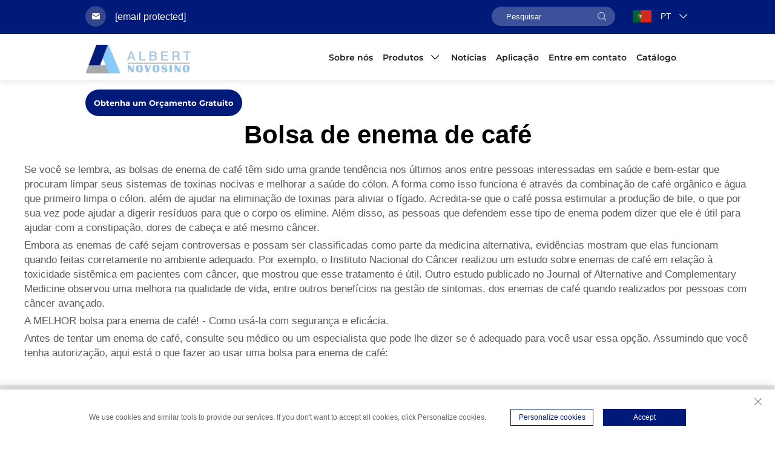

--- FILE ---
content_type: text/html; charset=utf-8
request_url: https://www.albertnovosino.com/pt/application/coffee-enema-bag
body_size: 18969
content:
<!DOCTYPE html PUBLIC "-//W3C//DTD XHTML 1.0 Transitional//EN" "http://www.w3.org/TR/xhtml1/DTD/xhtml1-transitional.dtd">
<html xmlns="http://www.w3.org/1999/xhtml" lang="pt">
  <head>
<meta http-equiv="Content-Type" content="text/html;charset=UTF-8">
<meta name="referrer" content="no-referrer-when-downgrade">
    <meta content="text/html; charset=utf-8" http-equiv="Content-Type">
    <meta name="viewport" content="width=device-width, initial-scale=1.0, maximum-scale=1.0, user-scalable=no">
    <meta http-equiv="X-UA-Compatible" content="IE=edge,chrome=1">
    <meta http-equiv="X-UA-Compatible" content="IE=10">
    <title>Bolsa de enema de café Manufacturer &amp; Supplier in China - Ningbo Albert Novosino Co., Ltd.</title>
    <meta name="keywords" content="Best Bolsa de enema de café, Bolsa de enema de café Factory, Bolsa de enema de café For sale">
    <meta name="description" content="Se você se lembra, as bolsas de enema de café estiveram muito em alta nos últimos anos entre pessoas interessadas em saúde e bem-estar, buscando limpar seus sistemas de toxinas nocivas e melhorar a saúde do cólon. A forma como isso vai diretamente para a combinação de órgãos...">
    <meta property="og:Ningbo Albert Novosino Co., Ltd." content="">
    <link rel="stylesheet" type="text/css" href="https://shopcdnpro.grainajz.com/template/261_loufu_0112/css/public.css">
    <link rel="stylesheet" type="text/css" href="https://shopcdnpro.grainajz.com/template/261_loufu_0112/css/showlist3.css">
    <script type="text/javascript" src="https://shopcdnpro.grainajz.com/template/261_loufu_0112/js/jquery.js"></script>
    <style>
      .inkey {   font-weight: bold; }
    </style>
  
      <script async src="https://www.googletagmanager.com/gtag/js?id=G-310N8M4HRY"></script>
<script>
  window.dataLayer = window.dataLayer || [];
  function gtag(){dataLayer.push(arguments);}
  gtag('js', new Date());

  gtag('config', 'G-310N8M4HRY');
</script>
  <!-- Google tag (gtag.js) -->
<script async src="https://www.googletagmanager.com/gtag/js?id=AW-16447178516"></script>
<script>
  window.dataLayer = window.dataLayer || [];
  function gtag(){dataLayer.push(arguments);}
  gtag('js', new Date());

  gtag('config', 'AW-16447178516');
</script>

<script>
    window.dataLayer = window.dataLayer || [];
    function gtag() { dataLayer.push(arguments); }

    // 1. 每个页面先默认 不同意追踪 及 不接受 cookie
    gtag('consent', 'default', {
        analytics_storage: 'denied',
        ad_storage: 'denied',
        ad_user_data: 'denied',
        ad_personalization: 'denied',
        wait_for_update: 500, // wait for an update signal to overwrite, if any. (for waiting CMP)
        region: [
            'AT', 'BE', 'BG', 'CY', 'CZ', 'DE', 'DK', 'EE', 'ES', 'FI', 'FR', 'GR', 'HR', 'HU', 'IE', 'IS', 'IT', 'LI', 'LT', 'LU', 'LV', 'MT', 'NL', 'NO', 'PL', 'PT', 'RO', 'SE', 'SI', 'SK'
        ] // apply default to specific regions only
    });

    // 1.a 其它可选的设置
    gtag('set', 'url_passthrough', true); // improve tracking via querystring info when consent is denied
    gtag('set', 'ads_data_redaction', true); // further remove ads click info when ad_storage is denied
</script>

<script>
    // 2. 根据用户之前是否同意的选项 在每个页面自动触发 代码同意追踪 及 cookie
    if (localStorage['gtag.consent.option'] !== undefined) {
        const option = JSON.parse(localStorage['gtag.consent.option']);
        gtag('consent', 'update', option);
    }
</script>


<script>
    // 按钮的代码 给用户 同意 cookie
    document.addEventListener('click', function (e) {
        const btnAcceptCookie = e.target.closest('.cookie-policy__accept-button'); //同意按钮
        if (btnAcceptCookie === null) return;

        const option = {
            'analytics_storage': 'granted',
            'ad_storage': 'granted',
            'ad_user_data': 'granted',
            'ad_personalization': 'granted'
        };
        gtag('consent', 'update', option);

        // 3. 保存并记录用户是否同意的选项 以便下一页面自动选择是否同意 cookie
        localStorage['gtag.consent.option'] = JSON.stringify(option);
    });
</script>

<link rel="canonical" href="https://www.albertnovosino.com/application/coffee-enema-bag">
<link rel="alternate" hreflang="x-default" href="https://www.albertnovosino.com/application/coffee-enema-bag">
<link rel="alternate" hreflang="en" href="https://www.albertnovosino.com/application/coffee-enema-bag">
<link rel="alternate" hreflang="ar" href="https://www.albertnovosino.com/ar/application/coffee-enema-bag">
<link rel="alternate" hreflang="bg" href="https://www.albertnovosino.com/bg/application/coffee-enema-bag">
<link rel="alternate" hreflang="da" href="https://www.albertnovosino.com/da/application/coffee-enema-bag">
<link rel="alternate" hreflang="nl" href="https://www.albertnovosino.com/nl/application/coffee-enema-bag">
<link rel="alternate" hreflang="fi" href="https://www.albertnovosino.com/fi/application/coffee-enema-bag">
<link rel="alternate" hreflang="fr" href="https://www.albertnovosino.com/fr/application/coffee-enema-bag">
<link rel="alternate" hreflang="de" href="https://www.albertnovosino.com/de/application/coffee-enema-bag">
<link rel="alternate" hreflang="el" href="https://www.albertnovosino.com/el/application/coffee-enema-bag">
<link rel="alternate" hreflang="hi" href="https://www.albertnovosino.com/hi/application/coffee-enema-bag">
<link rel="alternate" hreflang="it" href="https://www.albertnovosino.com/it/application/coffee-enema-bag">
<link rel="alternate" hreflang="ja" href="https://www.albertnovosino.com/ja/application/coffee-enema-bag">
<link rel="alternate" hreflang="ko" href="https://www.albertnovosino.com/ko/application/coffee-enema-bag">
<link rel="alternate" hreflang="no" href="https://www.albertnovosino.com/no/application/coffee-enema-bag">
<link rel="alternate" hreflang="pl" href="https://www.albertnovosino.com/pl/application/coffee-enema-bag">
<link rel="alternate" hreflang="pt" href="https://www.albertnovosino.com/pt/application/coffee-enema-bag">
<link rel="alternate" hreflang="ro" href="https://www.albertnovosino.com/ro/application/coffee-enema-bag">
<link rel="alternate" hreflang="ru" href="https://www.albertnovosino.com/ru/application/coffee-enema-bag">
<link rel="alternate" hreflang="es" href="https://www.albertnovosino.com/es/application/coffee-enema-bag">
<link rel="alternate" hreflang="sv" href="https://www.albertnovosino.com/sv/application/coffee-enema-bag">
<link rel="alternate" hreflang="ca" href="https://www.albertnovosino.com/ca/application/coffee-enema-bag">
<link rel="alternate" hreflang="tl" href="https://www.albertnovosino.com/tl/application/coffee-enema-bag">
<link rel="alternate" hreflang="he" href="https://www.albertnovosino.com/iw/application/coffee-enema-bag">
<link rel="alternate" hreflang="id" href="https://www.albertnovosino.com/id/application/coffee-enema-bag">
<link rel="alternate" hreflang="sl" href="https://www.albertnovosino.com/sl/application/coffee-enema-bag">
<link rel="alternate" hreflang="vi" href="https://www.albertnovosino.com/vi/application/coffee-enema-bag">
<link rel="alternate" hreflang="sq" href="https://www.albertnovosino.com/sq/application/coffee-enema-bag">
<link rel="alternate" hreflang="et" href="https://www.albertnovosino.com/et/application/coffee-enema-bag">
<link rel="alternate" hreflang="gl" href="https://www.albertnovosino.com/gl/application/coffee-enema-bag">
<link rel="alternate" hreflang="hu" href="https://www.albertnovosino.com/hu/application/coffee-enema-bag">
<link rel="alternate" hreflang="th" href="https://www.albertnovosino.com/th/application/coffee-enema-bag">
<link rel="alternate" hreflang="tr" href="https://www.albertnovosino.com/tr/application/coffee-enema-bag">
<link rel="alternate" hreflang="ga" href="https://www.albertnovosino.com/ga/application/coffee-enema-bag">
<link rel="alternate" hreflang="be" href="https://www.albertnovosino.com/be/application/coffee-enema-bag">
<link rel="alternate" hreflang="bn" href="https://www.albertnovosino.com/bn/application/coffee-enema-bag">
<link rel="alternate" hreflang="so" href="https://www.albertnovosino.com/so/application/coffee-enema-bag">
<link rel="alternate" hreflang="haw" href="https://www.albertnovosino.com/haw/application/coffee-enema-bag">
      <style>
        .h1 {
          font-size: 36px;
          font-weight: 700;
          color: var(--title-text-color, #000);
          font-family: var(--title-font-family);
        }
        @media only screen and (max-width: 767px) {
          .h1 {
            font-size: 22px;
          }
        }
      </style>
    
    
    
    
    
    <script>
      var gtmTimeCount = new Date().getTime();
      function getTimeZone() {
        var ot = -new Date().getTimezoneOffset() / 60;
        var tz;
        if (ot >= 0) {
          tz = 'UTC+' + ot;
        } else {
          tz = 'UTC' + ot;
        }
        return tz;
      }
      function trackError(params) {
        params.userAgent = (typeof navigator !== 'undefined' && navigator.userAgent) || 'unknown';
        params.platform = (typeof navigator !== 'undefined' && navigator.platform) || 'unknown';
        params.window = (typeof window !== 'undefined' && window.innerWidth + 'x' + window.innerHeight) || 'unknown';
        params.timeZone = getTimeZone();
        params.costTime = new Date().getTime() - gtmTimeCount;
        fetch(
          'https://shops-event.datasanalytics.com/' +
            window.location.host +
            window.location.pathname +
            window.location.search,
          {
            method: 'POST',
            mode: 'cors',
            headers: {
              'Content-Type': 'application/json',
            },
            body: JSON.stringify(params),
          },
        ).catch((error) => {
          console.log('errorTrack', error);
        });
      }
      try {
        // 存储数据到 localStorage，并设置有效期
        function setLocalStorageWithExpiry(key, value, ttlDays = 7) {
          const expiryDate = new Date().getTime() + ttlDays * 24 * 60 * 60 * 1000; // ttlDays 转为毫秒
          const data = {
            value: value,
            expiry: expiryDate,
          };
          localStorage.setItem(key, JSON.stringify(data));
        }
        // 从 localStorage 获取数据，如果已过期则删除该项
        function getLocalStorageWithExpiry(key) {
          try {
            const item = localStorage.getItem(key);
            if (!item) return null; // 如果没有数据，返回 null
            const parsedItem = JSON.parse(item);
            const currentTime = new Date().getTime();
            // 如果缓存数据过期，则删除并返回 null
            if (currentTime > parsedItem.expiry) {
              localStorage.removeItem(key);
              return null;
            }
            return parsedItem.value;
          } catch (error) {
            console.log(error);
            return null;
          }
        }
        var _paq = (window._paq = window._paq || []);
        var xm_gclid =
          window.location.search &&
          (new URLSearchParams(window.location.search).get('gadid') ||
            new URLSearchParams(window.location.search).get('gclid'));
        if (xm_gclid) {
          setLocalStorageWithExpiry('XM_TRACE_AD', xm_gclid);
          var domain = window.location.hostname;
          var searchParams = new URLSearchParams();
          searchParams.set('gclid', xm_gclid);
          searchParams.set('domain', domain);
          var url = 'https://cms.xiaoman.cn/shop-api/External/Gclid?' + searchParams.toString();
          fetch(url, { method: 'GET' });
        }
        /* tracker methods like "setCustomDimension" should be called before "trackPageView" */
        var parseCookie = (value) =>
          value
            .split(';')
            .map((v) => v.split('='))
            .reduce((acc, v) => {
              acc[decodeURIComponent(v[0].trim())] = decodeURIComponent(
                (v[1] || '').trim(),
              );
              return acc;
            }, {});
        var gclid =
          xm_gclid ||
          parseCookie(document.cookie).gclid ||
          getLocalStorageWithExpiry('XM_TRACE_AD');
        if (gclid) {
          _paq.push([
            'setCustomDimension',
            (customDimensionId = 4),
            (customDimensionValue = gclid),
          ]);
        }
        _paq.push(['setDocumentTitle', document.domain + '/' + document.title]);
        _paq.push(['setCookieDomain', '*.albertnovosino.com']);
        _paq.push(['trackPageView']);
        _paq.push(['enableLinkTracking']);
      
        var u = 'https://matomo.datasanalytics.com/';
        _paq.push(['setTrackerUrl', u + 'matomo.php']);
        _paq.push(['setSiteId', '134']);
      
        (function (w, d, s, l, i) {
          w[l] = w[l] || [];
          w[l].push({ 'gtm.start': new Date().getTime(), event: 'gtm.js' });
          var f = d.getElementsByTagName(s)[0],
            j = d.createElement(s),
            dl = l != 'dataLayer' ? '&l=' + l : '';
          j.async = true;
          j.src = 'https://www.googletagmanager.com/gtm.js?id=' + i + dl;
      
          j.onload = () => {
            console.log('mtm-sdk-load-track-success');
          };
          j.onerror = (e) => {
            trackError({
              type: 'MTM_SDK_LOAD_TRACK',
              src: 'https://www.googletagmanager.com/gtm.js?id=' + i + dl,
              code: -1004,
              errorSrc: (e && e.target && e.target.src) || '',
            });
            console.error('mtm-sdk-load-track-error');
          };
      
          f.parentNode.insertBefore(j, f);
      
          window.addEventListener('DOMContentLoaded', function () {
            function checkMtmScript() {
              try {
                var scripts = document.getElementsByTagName('script');
                var found = false;
                for (var i = 0; i < scripts.length; i++) {
                  var src = scripts[i].src || '';
                  if (
                    src.indexOf('/tpl-common/common/js/matomo.js') !== -1 ||
                    src.indexOf('dataLayerShops') !== -1
                  ) {
                    found = true;
                    break;
                  }
                }
                if (!found) {
                  trackError({
                    type: 'MTM_SDK_LOAD_TRACK',
                    src: '',
                    code: -1007,
                  });
                }
              } catch (error) {
                console.log(error);
              }
            }
            checkMtmScript();
          });
        })(window, document, 'script', 'dataLayerShops', 'GTM-W6P22J4W');
      } catch (error) {
        console.error('mtm-sdk-load-track-error', error);
        trackError({
          type: 'MTM_SDK_LOAD_TRACK',
          code: -1008,
          error: error,
        });
      }
      
    (function () {
      window.addEventListener('load', function () {
        function gtmTrack() {
          var click_flag = false;
          var scroll_flag = false;
          document.addEventListener('click', function (event) {
            if (click_flag) return;
            var element = event.target;
            var elementType = element.tagName.toLowerCase();
            _paq.push(['trackEvent', 'click', 'Page Click', elementType]);
            click_flag = true;
          });
          window.addEventListener('scroll', function () {
            if (scroll_flag) return;
            var scrollPosition =
              window.scrollY || document.documentElement.scrollTop;
            var documentHeight = document.documentElement.scrollHeight;
            var windowHeight = window.innerHeight;
            var scrollPercentage =
              (scrollPosition / (documentHeight - windowHeight)) * 100;
            _paq.push([
              'trackEvent',
              'Scroll',
              'Page Scroll',
              'Scroll Percentage',
              scrollPercentage,
            ]);
            scroll_flag = true;
          });
          function trimText(str) {
            return str.replace(/\s+/g, '');
          }
          function trackContactInit() {
            var emailReg = /([a-zA-Z0-9]+)@.+\..+/i;
            var phoneReg = /(phone|tel|mobile)/i;
            var numUseReg = /\d{5}/;
            var mediaList = [
              'facebook',
              'twitter',
              'linkedin',
              'youtube',
              'pinterest',
              'tiktok',
              'flickr',
              'snapchat',
              'tumblr',
              'instagram',
              'skype',
              'whatsapp',
            ];
            var getMediaName = function (str) {
              if (!str) return '';
              var useStr = str.toLowerCase();
              for (var i = 0; i < mediaList.length; i++) {
                if (useStr.includes(mediaList[i])) {
                  return mediaList[i];
                }
              }
              return '';
            };
            /** 避免性能问题 加下正则校验的文本长度限制 */
            var limitRegLength = function (str) {
              if (str.length > 40) return false;
              return true;
            };
            /** 收集触发的数字DOM结构，前提是符合手机号的可能性：满足手机号长度区间，并且含有长串数字，并且未被识别为手机号 */
            var trackNumberData = function (node) {
              var nodeInnerText = node.innerText || '';
              if (!limitRegLength(nodeInnerText)) return;
    
              var nodeText = trimText(nodeInnerText || '');
              if (nodeText.length < 5 || nodeText.length > 20) return;
    
              var nodeDom = trimText(node.innerHTML || '');
    
              if (!phoneReg.test(nodeDom) && numUseReg.test(nodeText)) {
                var domStr =
                  trimText(node.parentNode.innerHTML || '') + window.location.href;
                _paq.push(['trackEvent', 'trackPhone', 'number', domStr]);
              }
            };
            /** 追踪用户手机号码点击&复制：gtm代码转译不支持ES6的默认参数模板，所以这里用arguments来实现
             * 1. 先校验触发的文本内容长度是否在有限长度内[5,20]，过滤掉长文本
             * 2. 通过innerHtml获取DOM结构，看是否携带手机号标识,并且含有长number；有限判断是否是<a>标签，，并获取node.href
             * 3. 针对嵌套非标准DOM结构，如 <dd> <h5>Phone <p>+86-135 17268292 ，需要通过父级DOM结构来判断
             */
            var trackActionPhone = function (node) {
              var nodeInnerText = node.innerText || '';
              if (!limitRegLength(nodeInnerText)) return;
              var nodeText = trimText(nodeInnerText);
              if (nodeText.length < 5 || nodeText.length > 20) return false;
    
              var type =
                arguments.length > 1 && arguments[1] !== undefined
                  ? arguments[1]
                  : 'click';
              var str = trimText(node.href || node.innerHTML || '');
              if (phoneReg.test(str) && numUseReg.test(str)) {
                _paq.push(['trackEvent', type, 'phone', nodeText]);
                return true;
              }
              /** 排查父级嵌套非<a>标签场景，并且对dom的正则校验做一个性能兜底，通过控制innerText的长度，来确保正则的性能 */
              var fatherText = trimText(node.parentNode.innerText || '');
              if (fatherText.length < 5 || fatherText.length > 20) return false;
              var fatherDom = trimText(node.parentNode.innerHTML || '');
              if (phoneReg.test(fatherDom) && numUseReg.test(fatherDom)) {
                _paq.push(['trackEvent', type, 'phone', nodeText]);
                return true;
              }
              return false;
            };
    
            window.addEventListener('click', function (e) {
              var node = e.target;
              /** 社媒点击 */
              var appName = '';
              var getAppAriaLabel =
                node.ariaLabel || node.parentNode.ariaLabel || '';
              if (mediaList.includes(getAppAriaLabel.toLowerCase())) {
                appName = getAppAriaLabel;
              }
              if (
                !appName &&
                node.nodeName &&
                node.nodeName.toLowerCase() === 'a'
              ) {
                appName = getMediaName(node.href) || getMediaName(node.alt);
              }
              if (
                !appName &&
                node.nodeName &&
                node.nodeName.toLowerCase() === 'img'
              ) {
                appName = getMediaName(node.alt) || getMediaName(node.src);
              }
              if (
                !appName &&
                node.nodeName &&
                node.nodeName.toLowerCase() === 'i'
              ) {
                appName = getMediaName(node.className);
              }
              if (appName) {
                _paq.push(['trackEvent', 'click', 'contactApp', appName]);
                return;
              }
              /** 联系方式点击 */
              if (trackActionPhone(node, 'click')) return;
              if (node.nodeName && node.nodeName.toLowerCase() === 'a') {
                var val = node.href;
                if (!limitRegLength(val)) return;
                if (emailReg.test(val)) {
                  _paq.push(['trackEvent', 'click', 'email', val]);
                  return;
                }
              }
              if (node.nodeName && node.nodeName.toLowerCase() === 'i') {
                var val = node.className;
                var content = node.parentNode.href || '';
                if (val.includes('email')) {
                  _paq.push(['trackEvent', 'click', 'email', content]);
                  return;
                }
              }
              var nodeChildList = node.childNodes;
              for (var i = 0; i < nodeChildList.length; i++) {
                if (nodeChildList[i].nodeType !== 3) continue;
                var val = nodeChildList[i].textContent.replace(/\s?:?/g, '');
                if (!limitRegLength(val)) continue;
                if (emailReg.test(val)) {
                  _paq.push(['trackEvent', 'click', 'email', val]);
                  return;
                }
              }
              trackNumberData(node);
            });
            window.addEventListener('copy', function (e) {
              if (trackActionPhone(e.target, 'copy')) return;
              var text = e.target.textContent;
              if (!text) return;
              var val = text.replace(/\s:?/g, '');
              if (!limitRegLength(val)) return;
              if (emailReg.test(val)) {
                _paq.push(['trackEvent', 'copy', 'email', val]);
                return;
              }
              trackNumberData(e.target);
            });
          }
          trackContactInit();
    
          /**
           * 基于custom_inquiry_form.js 以及 form.js 对于询盘表单提交的实现，来反推询盘表单的input标签触发，用来收集意向客户
           * 1. 缓存的KEY：TRACK_INPUT_ID_MTM_00；
           * 2. 缓存策略 - lockTrackInput：单个页面内，10分钟内，不重复上报
           */
          function trackActionInput() {
            const CACHE_KEY = 'TRACK_INPUT_ID_MTM_00';
            const pathName = window.location.hostname + window.location.pathname;
            var lockTrackInput = function () {
              try {
                const lastCacheData = localStorage.getItem(CACHE_KEY);
                if (!lastCacheData) return false;
                const cacheData = JSON.parse(lastCacheData);
                const cacheTime = cacheData[pathName];
                if (!cacheTime) return false;
                return Date.now() - cacheTime < 1000 * 60 * 10; // 10分钟内，不重复上报
              } catch (error) {
                console.error('lockTrackInput Error', error);
                return false;
              }
            };
            var setInputTrackId = function () {
              try {
                const curCacheData = localStorage.getItem(CACHE_KEY);
                if (curCacheData) {
                  const cacheData = JSON.parse(curCacheData);
                  cacheData[pathName] = Date.now();
                  localStorage.setItem(CACHE_KEY, JSON.stringify(cacheData));
                  return;
                }
                const cacheData = {
                  [pathName]: Date.now(),
                };
                localStorage.setItem(CACHE_KEY, JSON.stringify(cacheData));
              } catch (error) {
                console.error('setInputTrackId Error', error);
              }
            };
            var getInputDom = function (initDom) {
              var ele = initDom;
              while (ele) {
                /**
                 * isWebSiteForm 是站点的表单
                 * isChatWindowForm 是聊天窗口的表单
                 */
                /** 旧模板表单 */
                var isWebSiteForm = !!(
                  /crm-form/i.test(ele.className) && ele.querySelector('form')
                );
                /** 1：新模板自定义表单、2：Get a Quote 弹框表单 */
                var isWebSiteFormNew = !!(
                  /inquiry/i.test(ele.className) && ele.querySelector('form')
                );
                if (isWebSiteForm || isWebSiteFormNew) {
                  _paq.push(['trackEvent', 'formInquiry', 'formInput', 'page']);
                  setInputTrackId();
                  return;
                }
                /** Mkt会话触达-聊天弹框的表单输入: MKT由于是iframe嵌入，所以MKT的上报，会单独写到MKT-form代码上 */
                var isInquiryChatForm = !!(
                  /comp-form/i.test(ele.className) && ele.querySelector('form')
                );
                if (isInquiryChatForm) {
                  _paq.push(['trackEvent', 'formInquiry', 'formInput', 'chat']);
                  setInputTrackId();
                  return;
                }
                /** 向上查找父节点 */
                ele = ele.parentNode;
              }
            };
            function initInputListener() {
              var inputUseDebounce = function (fn, delay) {
                var timer = null;
                var that = this;
                return function () {
                  var args = Array.prototype.slice.call(arguments);
                  if (timer) clearTimeout(timer);
                  timer = setTimeout(function () {
                    fn.apply(that, args);
                  }, delay);
                };
              };
              var optimizeGetInputDom = inputUseDebounce(getInputDom, 300);
    
              window.addEventListener('input', function (e) {
                /** 如果已经上报过，则不再上报 */
                if (lockTrackInput()) return;
                optimizeGetInputDom(e.target);
              });
            }
    
            try {
              initInputListener();
            } catch (error) {
              console.log('initInputListener Error', error);
            }
          }
          trackActionInput();
        }
    
        /** 第三方消息上报：目前主要是针对全点托管会话；在msgCollect/index.js中调试，访问test.html */
        function thirdMsgCollect() {
          /** 先检测是否是stayReal托管：如果stayReal脚本都没有，那么说明当前站点未开启stayReal会话托管 */
          const scriptList = Array.prototype.slice.call(
            document.querySelectorAll('script'),
          );
          const checkStayReal = () =>
            !!scriptList.find((s) => s.src.includes('stayreal.xiaoman.cn'));
          if (!checkStayReal()) return;
    
          /** 缓存当前消息队列的最后一条消息id */
          const CACHE_KEY = 'CACHE_KEY_MONITOR';
          const setCache = (msgIndex) => {
            /** 对缓存KEY进行base64转码处理 */
            const cacheMsgIndex = btoa(msgIndex);
            localStorage.setItem(CACHE_KEY, cacheMsgIndex);
          };
          const getCache = () => {
            const cacheMsgIndex = localStorage.getItem(CACHE_KEY);
            if (cacheMsgIndex) return Number(atob(cacheMsgIndex));
            return -1;
          };
    
          /** 拉取最新msg列表 */
          const pullMsgList = () => {
            const msgEleList = Array.prototype.slice.call(
              document.querySelectorAll('#chat-list li'),
            );
            const msgIds = [];
            const msgMap = msgEleList.reduce((acc, item) => {
              const sendTime = item
                .querySelector('.message-data-time')
                .textContent.trim();
              const sendContent = item.querySelector('.message').textContent.trim();
              /** msg带有class：other-message的是访客消息，my-message的是客服消息 */
              const isOtherMessage = item
                .querySelector('.message')
                .classList.contains('other-message');
              const msgId = item.querySelector('.message').getAttribute('id');
              const msgItemData = {
                msgId,
                user: isOtherMessage ? 'visitor' : 'official',
                time: sendTime,
                content: sendContent,
              };
              msgIds.push(msgId);
              acc[msgId] = msgItemData;
              return acc;
            }, {});
            return {
              ids: msgIds,
              dataMap: msgMap,
            };
          };
    
          /** 加密并上传消息数据 */
          let ENCRYPT_KEY = 'de29f1aab63ab033';
          let ENCRYPT_IV = 'b8d2badf875e76ac';
          const baseUrl = 'https://cms.xiaoman.cn';
          // var getEncryptConfig = function () {
          //     const url = baseUrl + '/shop-api/innerApi/getKeyIv'
          //     $.get(
          //         url,
          //         function (result) {
          //             console.log('result', result)
          //             if (Number(result.code) === 0 && result.data.key && result.data.iv) {
          //                 ENCRYPT_KEY = result.data.key
          //                 ENCRYPT_IV = result.data.iv
          //                 uploadMsgData()
          //             } else {
          //                 /** 如果获取失败，则重试 */
          //                 setTimeout(() => {
          //                     getEncryptConfig()
          //                 }, 1000)
          //             }
          //         },
          //         'json'
          //     )
          // }
          // getEncryptConfig()
          const encryptMsg = function (msgData) {
            const enc = new TextEncoder();
            // 转字节
            const keyBytes = enc.encode(ENCRYPT_KEY);
            const ivBytes = enc.encode(ENCRYPT_IV);
            const plainBytes = enc.encode(msgData);
            // 导入密钥并加密
            return crypto.subtle
              .importKey('raw', keyBytes, { name: 'AES-CBC' }, false, ['encrypt'])
              .then(function (cryptoKey) {
                return crypto.subtle.encrypt(
                  { name: 'AES-CBC', iv: ivBytes },
                  cryptoKey,
                  plainBytes,
                );
              })
              .then(function (encryptedBuffer) {
                // 转 base64 返回
                return btoa(
                  String.fromCharCode(...new Uint8Array(encryptedBuffer)),
                );
              })
              .catch((err) => {
                return Promise.reject(err);
              });
          };
          let uploadFlag = false;
          const uploadMsgData = function () {
            if (uploadFlag) return;
            uploadFlag = true;
            const { ids, dataMap } = pullMsgList();
            let cacheMsgIndex = getCache();
            const msgLen = ids.length;
            if (!msgLen) {
              // 消息DOM未挂载 || 消息DOM已挂载，但是消息列表为空
              uploadFlag = false;
              return;
            }
            if (msgLen - 1 < cacheMsgIndex) {
              /** 针对站点挂后台一段时间，消息列表会自动塞入重复消息，导致消息有重复，刷新后又重置回正常消息列表，所以这里需要更新锚点下标 */
              cacheMsgIndex = msgLen - 1;
              setCache(cacheMsgIndex);
              uploadFlag = false;
              return;
            }
            if (msgLen - 1 === cacheMsgIndex) {
              // 缓存的最后一次发送的消息ID是最后一条(说明当前消息均已经上报)，则不跳过本地上报
              uploadFlag = false;
              return;
            }
            const currentMsgIds = ids.slice(cacheMsgIndex + 1, msgLen);
            const currentMsgData = currentMsgIds.map((id) => dataMap[id]);
    
            const mtmId = window.matomo_site_id_cookie_key || ''; // 获取mtm会话id
            const msgBody = {
              mtmId,
              curl: window.location.href,
              msgList: currentMsgData,
            };
            const msgBodyStr = JSON.stringify(msgBody);
            encryptMsg(msgBodyStr)
              .then(function (encryptedMsg) {
                console.log('encryptedMsg:', encryptedMsg, msgBodyStr);
                const url = baseUrl + '/shop-api/External/ListenSiteActiveStatus';
                $.ajax({
                  type: 'POST',
                  url,
                  data: JSON.stringify({ d_v: encryptedMsg }),
                  contentType: 'application/json',
                  success: function (result) {
                    if (Number(result.code) === 0) {
                      // 更新消息队列
                      setCache(msgLen - 1);
                    }
                    uploadFlag = false;
                  },
                  error: function (err) {
                    console.error(err, '请求异常');
                    uploadFlag = false;
                  },
                });
              })
              .catch((err) => {
                console.error(err, '数据加密失败');
                uploadFlag = false;
              });
          };
          /** 监控chat-list的DOM变更 */
          const initChatListObserver = () => {
            // 需要监听的 DOM 节点
            const target = document.getElementById('chat-list');
            if (!target) return;
            // 回调函数
            const callback = function (mutationsList, observer) {
              for (const mutation of mutationsList) {
                console.log('mutation', mutation);
                if (mutation.type === 'childList') {
                  uploadMsgData();
                }
              }
            };
            // 配置
            const config = {
              childList: true, // 监听子节点的增删
              subtree: true, // 是否也监听后代节点
            };
            // 创建 observer
            const observer = new MutationObserver(callback);
            // 开始监听
            observer.observe(target, config);
          };
    
          let testCount = 30;
          let itv = null;
          const checkChatDom = () => !!document.querySelector('#vc-model');
          const initTalkCheck = () => {
            itv = setTimeout(() => {
              console.log('checkChatDom', checkChatDom(), testCount);
              if (!checkChatDom() && testCount > 0) {
                testCount--;
                initTalkCheck();
                return;
              }
              clearTimeout(itv);
              uploadMsgData();
              initChatListObserver();
            }, 1500);
          };
    
          initTalkCheck();
        }
    
        try {
          gtmTrack();
          thirdMsgCollect();
          console.log('inserted gtm code');
        } catch (error) {
          console.error('gtmTrack Error', error);
        }
      });
    })();
      </script>
    
  </head>
  <body>
    <link rel="stylesheet" type="text/css" href="https://shopcdnpro.grainajz.com/template/261_loufu_0112/css/form.css">
<link rel="stylesheet" type="text/css" href="https://shopcdnpro.grainajz.com/template/261_loufu_0112/components/head/index.css">


<section class="head-top-sangni">
  <div class="container wp">
    <div class="head-fl">
      <span>
        <i class="qico qico-youxiang"></i>
        <b><a href="/cdn-cgi/l/email-protection" class="__cf_email__" data-cfemail="4426213737042528262136302a2b322b372d2a2b6a272b29">[email&#160;protected]</a></b>
      </span>
    </div>
    <div class="head-fr">
      <div class="head-searchbg search-box-only">
        <form method="post" action="javascript:void(0)">
          <input type="hidden" name="type" value="product">
          <input type="text" name="keys" placeholder="Pesquisar">
          <button type="submit" class="qico qico-search submit_btn"></button>
        </form>
      </div>
      <div class="lang-show header-lang">
        <a class="show-current" href="#">
          <img src="https://shopcdnpro.grainajz.com/template/40_flag/flag/en.png">
          <span>
            <b class="em">Homens</b><i class="qico qico-down"></i>
          </span>
        </a>
        <div class="lang-hide">
          <ul class="language-switch">
            
            
              <li>
                <a href="https://www.albertnovosino.com/" data-lang="en" aria-label="en" rel="nofollow">
                  <img src="https://shopcdnpro.grainajz.com/template/40_flag/flag/en.png" alt="en">EN
                </a>
              </li>
            
              <li>
                <a href="https://www.albertnovosino.com/ar/" data-lang="ar" aria-label="ar" rel="nofollow">
                  <img src="https://shopcdnpro.grainajz.com/template/40_flag/flag/ar.png" alt="ar">AR
                </a>
              </li>
            
              <li>
                <a href="https://www.albertnovosino.com/bg/" data-lang="bg" aria-label="bg" rel="nofollow">
                  <img src="https://shopcdnpro.grainajz.com/template/40_flag/flag/bg.png" alt="bg">BG
                </a>
              </li>
            
              <li>
                <a href="https://www.albertnovosino.com/da/" data-lang="da" aria-label="da" rel="nofollow">
                  <img src="https://shopcdnpro.grainajz.com/template/40_flag/flag/da.png" alt="da">DA
                </a>
              </li>
            
              <li>
                <a href="https://www.albertnovosino.com/nl/" data-lang="nl" aria-label="nl" rel="nofollow">
                  <img src="https://shopcdnpro.grainajz.com/template/40_flag/flag/nl.png" alt="nl">NL
                </a>
              </li>
            
              <li>
                <a href="https://www.albertnovosino.com/fi/" data-lang="fi" aria-label="fi" rel="nofollow">
                  <img src="https://shopcdnpro.grainajz.com/template/40_flag/flag/fi.png" alt="fi">FI
                </a>
              </li>
            
              <li>
                <a href="https://www.albertnovosino.com/fr/" data-lang="fr" aria-label="fr" rel="nofollow">
                  <img src="https://shopcdnpro.grainajz.com/template/40_flag/flag/fr.png" alt="fr">FR
                </a>
              </li>
            
              <li>
                <a href="https://www.albertnovosino.com/de/" data-lang="de" aria-label="de" rel="nofollow">
                  <img src="https://shopcdnpro.grainajz.com/template/40_flag/flag/de.png" alt="de">DE
                </a>
              </li>
            
              <li>
                <a href="https://www.albertnovosino.com/el/" data-lang="el" aria-label="el" rel="nofollow">
                  <img src="https://shopcdnpro.grainajz.com/template/40_flag/flag/el.png" alt="el">EL
                </a>
              </li>
            
              <li>
                <a href="https://www.albertnovosino.com/hi/" data-lang="hi" aria-label="hi" rel="nofollow">
                  <img src="https://shopcdnpro.grainajz.com/template/40_flag/flag/hi.png" alt="hi">HI
                </a>
              </li>
            
              <li>
                <a href="https://www.albertnovosino.com/it/" data-lang="it" aria-label="it" rel="nofollow">
                  <img src="https://shopcdnpro.grainajz.com/template/40_flag/flag/it.png" alt="it">IT
                </a>
              </li>
            
              <li>
                <a href="https://www.albertnovosino.com/ja/" data-lang="ja" aria-label="ja" rel="nofollow">
                  <img src="https://shopcdnpro.grainajz.com/template/40_flag/flag/ja.png" alt="ja">JA
                </a>
              </li>
            
              <li>
                <a href="https://www.albertnovosino.com/ko/" data-lang="ko" aria-label="ko" rel="nofollow">
                  <img src="https://shopcdnpro.grainajz.com/template/40_flag/flag/ko.png" alt="ko">KO
                </a>
              </li>
            
              <li>
                <a href="https://www.albertnovosino.com/no/" data-lang="no" aria-label="no" rel="nofollow">
                  <img src="https://shopcdnpro.grainajz.com/template/40_flag/flag/no.png" alt="no">NO
                </a>
              </li>
            
              <li>
                <a href="https://www.albertnovosino.com/pl/" data-lang="pl" aria-label="pl" rel="nofollow">
                  <img src="https://shopcdnpro.grainajz.com/template/40_flag/flag/pl.png" alt="pl">PL
                </a>
              </li>
            
              <li>
                <a href="https://www.albertnovosino.com/pt/" data-lang="pt" aria-label="pt" rel="nofollow">
                  <img src="https://shopcdnpro.grainajz.com/template/40_flag/flag/pt.png" alt="pt">PT
                </a>
              </li>
            
              <li>
                <a href="https://www.albertnovosino.com/ro/" data-lang="ro" aria-label="ro" rel="nofollow">
                  <img src="https://shopcdnpro.grainajz.com/template/40_flag/flag/ro.png" alt="ro">RO
                </a>
              </li>
            
              <li>
                <a href="https://www.albertnovosino.com/ru/" data-lang="ru" aria-label="ru" rel="nofollow">
                  <img src="https://shopcdnpro.grainajz.com/template/40_flag/flag/ru.png" alt="ru">RU
                </a>
              </li>
            
              <li>
                <a href="https://www.albertnovosino.com/es/" data-lang="es" aria-label="es" rel="nofollow">
                  <img src="https://shopcdnpro.grainajz.com/template/40_flag/flag/es.png" alt="es">ES
                </a>
              </li>
            
              <li>
                <a href="https://www.albertnovosino.com/sv/" data-lang="sv" aria-label="sv" rel="nofollow">
                  <img src="https://shopcdnpro.grainajz.com/template/40_flag/flag/sv.png" alt="sv">SV
                </a>
              </li>
            
              <li>
                <a href="https://www.albertnovosino.com/ca/" data-lang="ca" aria-label="ca" rel="nofollow">
                  <img src="https://shopcdnpro.grainajz.com/template/40_flag/flag/ca.png" alt="ca">CA
                </a>
              </li>
            
              <li>
                <a href="https://www.albertnovosino.com/tl/" data-lang="tl" aria-label="tl" rel="nofollow">
                  <img src="https://shopcdnpro.grainajz.com/template/40_flag/flag/tl.png" alt="tl">TL
                </a>
              </li>
            
              <li>
                <a href="https://www.albertnovosino.com/iw/" data-lang="iw" aria-label="iw" rel="nofollow">
                  <img src="https://shopcdnpro.grainajz.com/template/40_flag/flag/iw.png" alt="iw">IW
                </a>
              </li>
            
              <li>
                <a href="https://www.albertnovosino.com/id/" data-lang="id" aria-label="id" rel="nofollow">
                  <img src="https://shopcdnpro.grainajz.com/template/40_flag/flag/id.png" alt="id">ID
                </a>
              </li>
            
              <li>
                <a href="https://www.albertnovosino.com/sl/" data-lang="sl" aria-label="sl" rel="nofollow">
                  <img src="https://shopcdnpro.grainajz.com/template/40_flag/flag/sl.png" alt="sl">SL
                </a>
              </li>
            
              <li>
                <a href="https://www.albertnovosino.com/vi/" data-lang="vi" aria-label="vi" rel="nofollow">
                  <img src="https://shopcdnpro.grainajz.com/template/40_flag/flag/vi.png" alt="vi">VI
                </a>
              </li>
            
              <li>
                <a href="https://www.albertnovosino.com/sq/" data-lang="sq" aria-label="sq" rel="nofollow">
                  <img src="https://shopcdnpro.grainajz.com/template/40_flag/flag/sq.png" alt="sq">SQ
                </a>
              </li>
            
              <li>
                <a href="https://www.albertnovosino.com/et/" data-lang="et" aria-label="et" rel="nofollow">
                  <img src="https://shopcdnpro.grainajz.com/template/40_flag/flag/et.png" alt="et">ET
                </a>
              </li>
            
              <li>
                <a href="https://www.albertnovosino.com/gl/" data-lang="gl" aria-label="gl" rel="nofollow">
                  <img src="https://shopcdnpro.grainajz.com/template/40_flag/flag/gl.png" alt="gl">GL
                </a>
              </li>
            
              <li>
                <a href="https://www.albertnovosino.com/hu/" data-lang="hu" aria-label="hu" rel="nofollow">
                  <img src="https://shopcdnpro.grainajz.com/template/40_flag/flag/hu.png" alt="hu">HU
                </a>
              </li>
            
              <li>
                <a href="https://www.albertnovosino.com/th/" data-lang="th" aria-label="th" rel="nofollow">
                  <img src="https://shopcdnpro.grainajz.com/template/40_flag/flag/th.png" alt="th">TH
                </a>
              </li>
            
              <li>
                <a href="https://www.albertnovosino.com/tr/" data-lang="tr" aria-label="tr" rel="nofollow">
                  <img src="https://shopcdnpro.grainajz.com/template/40_flag/flag/tr.png" alt="tr">TR
                </a>
              </li>
            
              <li>
                <a href="https://www.albertnovosino.com/ga/" data-lang="ga" aria-label="ga" rel="nofollow">
                  <img src="https://shopcdnpro.grainajz.com/template/40_flag/flag/ga.png" alt="ga">GA
                </a>
              </li>
            
              <li>
                <a href="https://www.albertnovosino.com/be/" data-lang="be" aria-label="be" rel="nofollow">
                  <img src="https://shopcdnpro.grainajz.com/template/40_flag/flag/be.png" alt="be">BE
                </a>
              </li>
            
              <li>
                <a href="https://www.albertnovosino.com/bn/" data-lang="bn" aria-label="bn" rel="nofollow">
                  <img src="https://shopcdnpro.grainajz.com/template/40_flag/flag/bn.png" alt="bn">BN
                </a>
              </li>
            
              <li>
                <a href="https://www.albertnovosino.com/so/" data-lang="so" aria-label="so" rel="nofollow">
                  <img src="https://shopcdnpro.grainajz.com/template/40_flag/flag/so.png" alt="so">SO
                </a>
              </li>
            
              <li>
                <a href="https://www.albertnovosino.com/haw/" data-lang="haw" aria-label="haw" rel="nofollow">
                  <img src="https://shopcdnpro.grainajz.com/template/40_flag/flag/haw.png" alt="haw">HAW
                </a>
              </li>
            
          </ul>
        </div>
      </div>
    </div>
  </div>
</section>
<!-- mobile nav-->
<header class="mobile-height-sangni"><meta http-equiv="Content-Type" content="text/html;charset=UTF-8">
  <div class="mobile-nav-sangni">
    <div class="m-navleft">
      <div class="m-navtap">
        <div class="m-navico qico qico-caidan"></div>
      </div>
    </div>
    <div class="m-navcenter">
      <a href="/pt/"><img src="https://shopcdnpro.grainajz.com/261/upload/sort/0f8f5ac0d9eb273e24f6d3041b7d1238fb81920f5a4822ef5c6f9dd6574ca9fd.png" alt="Ningbo Albert Novosino Co., Ltd."></a>
    </div>
    <div class="m-navright">
      <div class="href cd-popup-trigger">
        <a href="javascript:void(0);">Solicite um Orçamento</a>
      </div>
    </div>
  </div>
</header>
<!-- mobile left slide -->
<section class="m-navlist-sangni">
  <div class="m-listtop">
    <a href="/pt/"><img src="https://shopcdnpro.grainajz.com/261/upload/sort/0f8f5ac0d9eb273e24f6d3041b7d1238fb81920f5a4822ef5c6f9dd6574ca9fd.png" alt="Ningbo Albert Novosino Co., Ltd."></a>
    <span class="qico qico-guanbi"></span>
  </div>
  
    
      <div class="m-navlistcon">
        <span>
          <a href="/pt/About-us">Sobre nós</a>
        </span>
      </div>
    
  
    
      <div class="m-navlistcon">
        <span class="m-xiala-sangni">
          <a>Produtos</a>
          <i class="qico qico-down"></i>
        </span>
        <ul>
          
            <li>
              <a href="/pt/Ear-health-care">Cuidado Com a Saúde Das Orelhas</a>
              
                    <ul>
                     
                    	<li><a href="/pt/Ear-syringe">Seringa Para Ouvido</a></li>
                     
                    	<li><a href="/pt/Ear-wax-removal">Remoção De Cera De Ouvido</a></li>
                     
                    	<li><a href="/pt/Ear-dryer">Secador De Ouvido</a></li>
                     
                    	<li><a href="/pt/Ear-pain-relief">Alívio Da Dor De Ouvido</a></li>
                     
                    	<li><a href="/pt/-bluethooth-hearing-aid">Aparelho Auditivo Bluetooth</a></li>
                     
                    </ul>
              
            </li>
          
            <li>
              <a href="/pt/Nose-health-care">Cuidado Com a Saúde Do Nariz</a>
              
                    <ul>
                     
                    	<li><a href="/pt/Nasal-irrigation">Irrigação Nasal</a></li>
                     
                    	<li><a href="/pt/Nasal-aspirator">Aspirador Nasal</a></li>
                     
                    </ul>
              
            </li>
          
            <li>
              <a href="/pt/Stomat-health-care">Cuidado Com a Saúde Bucal</a>
              
            </li>
          
            <li>
              <a href="/pt/Enema-health-care">Cuidado com a Saúde do Enema</a>
              
                    <ul>
                     
                    	<li><a href="/pt/-electric-enema-kit">Kit de Enema Elétrico</a></li>
                     
                    	<li><a href="/pt/Enema-bag-and-enema-bucket164">Bolsa de Enema e Balde de Enema</a></li>
                     
                    	<li><a href="/pt/Enema-bulb">Bulbo de Enema</a></li>
                     
                    </ul>
              
            </li>
          
            <li>
              <a href="/pt/Waterproof-cast-cover">Capa à Prova d'Água para Gesso</a>
              
            </li>
          
            <li>
              <a href="/pt/Pressure-infusion-bag">Bolsa de Infusão a Pressão</a>
              
                    <ul>
                     
                    	<li><a href="/pt/custom-tpu-cuff">Punho Personalizado Em Tpu</a></li>
                     
                    	<li><a href="/pt/custom-blue-cuff">Punho Azul Personalizado</a></li>
                     
                    	<li><a href="/pt/custom-white-cuff">Punho Branco Personalizado</a></li>
                     
                    </ul>
              
            </li>
          
            <li>
              <a href="/pt/Blood-pressure-cuff">Mangueira para Aparelho de Pressão</a>
              
            </li>
          
            <li>
              <a href="/pt/Medical-air-release-valve">Válvula de Liberação de Ar Médica</a>
              
            </li>
          
            <li>
              <a href="/pt/Hand-pump-bulb-series">Série de Bulbos de Bomba Manual</a>
              
                    <ul>
                     
                    	<li><a href="/pt/pump-bulbs">Lâmpadas da Bomba</a></li>
                     
                    	<li><a href="/pt/Ecg-bulb">Bulbo para ECG</a></li>
                     
                    	<li><a href="/pt/Blood-pressure-ball-series">Série de Bolas de Pressão Sanguínea</a></li>
                     
                    </ul>
              
            </li>
          
            <li>
              <a href="/pt/Industrial-products348">Produtos Industriais</a>
              
                    <ul>
                     
                    	<li><a href="/pt/Air-blower">Soprador de Ar</a></li>
                     
                    	<li><a href="/pt/Pump-wedge">Dispositivo de Bomba</a></li>
                     
                    	<li><a href="/pt/Inflatable-pipe-plug">Tampão Inflável para Tubos</a></li>
                     
                    </ul>
              
            </li>
          
        </ul>
      </div>
    
  
    
      <div class="m-navlistcon">
        <span>
          <a href="/pt/News">Notícias</a>
        </span>
      </div>
    
  
    
      <div class="m-navlistcon">
        <span>
          <a href="/pt/Application">Aplicação</a>
        </span>
      </div>
    
  
    
      <div class="m-navlistcon">
        <span>
          <a href="/pt/Contact-us">Entre em contato</a>
        </span>
      </div>
    
  
    
      <div class="m-navlistcon">
        <span>
          <a href="/pt/download">Catálogo</a>
        </span>
      </div>
    
  
</section>
<!-- Web nav -->
<header class="header-height-sangni"><meta http-equiv="Content-Type" content="text/html;charset=UTF-8">
  <div class="header-sangni">
    <div class="container wp">
      <div class="head-logo">
        <a href="/pt/"><img src="https://shopcdnpro.grainajz.com/261/upload/sort/0f8f5ac0d9eb273e24f6d3041b7d1238fb81920f5a4822ef5c6f9dd6574ca9fd.png" alt="Ningbo Albert Novosino Co., Ltd."></a>
      </div>
      <div class="head-nav">
        <ul>
          
            
              <li>
                <h3>
                  <a href="/pt/About-us">Sobre nós</a>
                </h3>
              </li>
            
          
            
              <li>
                <h3 class="down ">
                  <a href="/pt/Products">Produtos<b class="qico qico-down"></b>
                  </a>
                </h3>
                <div class="nav-slidedown">
                  
                	<div class="nav-slidelist">
                      <a href="/pt/Ear-health-care">Cuidado Com a Saúde Das Orelhas</a>
                      
                      <ul>
                       
                          <li><a href="/pt/Ear-syringe">Seringa Para Ouvido</a></li>
                       
                          <li><a href="/pt/Ear-wax-removal">Remoção De Cera De Ouvido</a></li>
                       
                          <li><a href="/pt/Ear-dryer">Secador De Ouvido</a></li>
                       
                          <li><a href="/pt/Ear-pain-relief">Alívio Da Dor De Ouvido</a></li>
                       
                          <li><a href="/pt/-bluethooth-hearing-aid">Aparelho Auditivo Bluetooth</a></li>
                       
                      </ul>
                      
                    </div>
                  
                	<div class="nav-slidelist">
                      <a href="/pt/Nose-health-care">Cuidado Com a Saúde Do Nariz</a>
                      
                      <ul>
                       
                          <li><a href="/pt/Nasal-irrigation">Irrigação Nasal</a></li>
                       
                          <li><a href="/pt/Nasal-aspirator">Aspirador Nasal</a></li>
                       
                      </ul>
                      
                    </div>
                  
                	<div class="nav-slidelist">
                      <a href="/pt/Stomat-health-care">Cuidado Com a Saúde Bucal</a>
                      
                    </div>
                  
                	<div class="nav-slidelist">
                      <a href="/pt/Enema-health-care">Cuidado com a Saúde do Enema</a>
                      
                      <ul>
                       
                          <li><a href="/pt/-electric-enema-kit">Kit de Enema Elétrico</a></li>
                       
                          <li><a href="/pt/Enema-bag-and-enema-bucket164">Bolsa de Enema e Balde de Enema</a></li>
                       
                          <li><a href="/pt/Enema-bulb">Bulbo de Enema</a></li>
                       
                      </ul>
                      
                    </div>
                  
                	<div class="nav-slidelist">
                      <a href="/pt/Waterproof-cast-cover">Capa à Prova d'Água para Gesso</a>
                      
                    </div>
                  
                	<div class="nav-slidelist">
                      <a href="/pt/Pressure-infusion-bag">Bolsa de Infusão a Pressão</a>
                      
                      <ul>
                       
                          <li><a href="/pt/custom-tpu-cuff">Punho Personalizado Em Tpu</a></li>
                       
                          <li><a href="/pt/custom-blue-cuff">Punho Azul Personalizado</a></li>
                       
                          <li><a href="/pt/custom-white-cuff">Punho Branco Personalizado</a></li>
                       
                      </ul>
                      
                    </div>
                  
                	<div class="nav-slidelist">
                      <a href="/pt/Blood-pressure-cuff">Mangueira para Aparelho de Pressão</a>
                      
                    </div>
                  
                	<div class="nav-slidelist">
                      <a href="/pt/Medical-air-release-valve">Válvula de Liberação de Ar Médica</a>
                      
                    </div>
                  
                	<div class="nav-slidelist">
                      <a href="/pt/Hand-pump-bulb-series">Série de Bulbos de Bomba Manual</a>
                      
                      <ul>
                       
                          <li><a href="/pt/pump-bulbs">Lâmpadas da Bomba</a></li>
                       
                          <li><a href="/pt/Ecg-bulb">Bulbo para ECG</a></li>
                       
                          <li><a href="/pt/Blood-pressure-ball-series">Série de Bolas de Pressão Sanguínea</a></li>
                       
                      </ul>
                      
                    </div>
                  
                	<div class="nav-slidelist">
                      <a href="/pt/Industrial-products348">Produtos Industriais</a>
                      
                      <ul>
                       
                          <li><a href="/pt/Air-blower">Soprador de Ar</a></li>
                       
                          <li><a href="/pt/Pump-wedge">Dispositivo de Bomba</a></li>
                       
                          <li><a href="/pt/Inflatable-pipe-plug">Tampão Inflável para Tubos</a></li>
                       
                      </ul>
                      
                    </div>
                  
                </div>
              </li>
            
          
            
              <li>
                <h3>
                  <a href="/pt/News">Notícias</a>
                </h3>
              </li>
            
          
            
              <li>
                <h3>
                  <a href="/pt/Application">Aplicação</a>
                </h3>
              </li>
            
          
            
              <li>
                <h3>
                  <a href="/pt/Contact-us">Entre em contato</a>
                </h3>
              </li>
            
          
            
              <li>
                <h3>
                  <a href="/pt/download">Catálogo</a>
                </h3>
              </li>
            
          
        </ul>
      </div>
      <div class="href">
        <a href="javascript:void(0);" class="cd-popup-trigger">Obtenha um Orçamento Gratuito</a>
      </div>
    </div>
  </div>
</header>
<!-- popup -->
<section class="cd-popup">
  <div class="div_info crm-form">
    <a href="#" class="cd-popup-close img-replace qico qico-guanbi"></a>
    <h3>Entre em Contato</h3>
    <form>
      <input type="hidden" value="" id="pagetitle" name="pagetitle">
      <input type="hidden" class="siteId" name="siteId" value="%2BWVvLoE7qw1086FE6xHSDg%3D%3D">
      <input type="hidden" class="clientId" name="clientId" value="WHmhdQYwtrHLFKfNz6BwsQ%3D%3D">
      <div class="input-position">
        <input type="text" name="name" placeholder="Nome *">
      </div>
      <div class="input-position">
        <input type="email" name="email" placeholder="O seu e-mail *">
      </div>
      <div class="input-position">
        <input type="num" name="num" placeholder="Quantidade de Compra *">
      </div>
      <div style="position: relative;">
        <textarea name="message" placeholder="Por favor, forneça informações específicas de consulta para que possamos ajudá-lo melhor... *"></textarea>
      </div>
      <button type="submit" class="create-form-submit">Enviar</button>
    </form>
  </div>
</section>

<script data-cfasync="false" src="/cdn-cgi/scripts/5c5dd728/cloudflare-static/email-decode.min.js"></script><script defer type="text/javascript" src="https://shopcdnpro.grainajz.com/template/261_loufu_0112/js/form.js"></script>
<script defer type="text/javascript" src="https://shopcdnpro.grainajz.com/template/261_loufu_0112/components/head/index.js"></script>

    <div class="show-list-1">
      <div class="wp1200">
        <div class="tit">
          <h1>Bolsa de enema de café</h1>
          <div class="t">
            <p>Se você se lembra, as bolsas de enema de café têm sido uma grande tendência nos últimos anos entre pessoas interessadas em saúde e bem-estar que procuram limpar seus sistemas de toxinas nocivas e melhorar a saúde do cólon. A forma como isso funciona é através da combinação de café orgânico e água que primeiro limpa o cólon, além de ajudar na eliminação de toxinas para aliviar o fígado. Acredita-se que o café possa estimular a produção de bile, o que por sua vez pode ajudar a digerir resíduos para que o corpo os elimine. Além disso, as pessoas que defendem esse tipo de enema podem dizer que ele é útil para ajudar com a constipação, dores de cabeça e até mesmo câncer. </p>
<p>Embora as enemas de café sejam controversas e possam ser classificadas como parte da medicina alternativa, evidências mostram que elas funcionam quando feitas corretamente no ambiente adequado. Por exemplo, o Instituto Nacional do Câncer realizou um estudo sobre enemas de café em relação à toxicidade sistêmica em pacientes com câncer, que mostrou que esse tratamento é útil. Outro estudo publicado no Journal of Alternative and Complementary Medicine observou uma melhora na qualidade de vida, entre outros benefícios na gestão de sintomas, dos enemas de café quando realizados por pessoas com câncer avançado. </p>
<p>A MELHOR bolsa para enema de café! - Como usá-la com segurança e eficácia. </p>
<p>Antes de tentar um enema de café, consulte seu médico ou um especialista que pode lhe dizer se é adequado para você usar essa opção. Assumindo que você tenha autorização, aqui está o que fazer ao usar uma bolsa para enema de café: </p>
          </div>
        </div>
        <div class="list">
          <ul>
            
          </ul>
        </div>
      </div>
    </div>

    <div class="show-list-3">
      <div class="wp1200">
        <div class="tit">
          <h2>Consiga um Kit de Enema de Café de uma Boa Marca!</h2>
          <p>Como preparar café orgânico em uma panela de aço inoxidável com água filtrada (torrado escuro é melhor), mas idealmente algo além de descafeinado. </p>
        </div>
      </div>
    </div>

 <div class="show-list-4">
    <div class="wp1200">
      <ul>
        <li>
          
          <div class="pic"><img src="https://shopcdnpro.grainajz.com/261/upload/other/0816a7bdb4051c5e91d6117fd7b1e0088629727b1379f17518722e52d1116310.jpeg" alt="Esfria, procurando um kit de enema de café?"></div>
          <div class="txt">
            <h2>Esfria, procurando um kit de enema de café?</h2>
            <p>Prenda a bolsa em um gancho ou biqueira do chuveiro para que ela fique suspensa em uma altura que permita a passagem livre do café. </p>
<p>Revista o bico com óleo de coco ou um lubrificante à base d'água para que ele deslize facilmente. </p>
<p>Deite-se de lado esquerdo e dobre ligeiramente os dois joelhos para inserir suavemente a extremidade superior do bico no reto. </p>
<p>Abra a garra e deixe o café fluir para dentro do seu cólon. </p>
<p>Mantenha o café no cólon por pelo menos 10 minutos antes de eliminá-lo no vaso sanitário. </p>
<p>Pasteurize o kit de enema após lavá-lo com água fervente para destruir qualquer bactéria nele. </p>
<p>Marcas Mais Avaliadas de Bolsa de Enema de Café - Melhor para Uso em Casa </p>
<p>Se você está procurando um kit de enema de café de alta qualidade e não tóxico para usar em casa, existem várias opções autênticas. Alguns dos melhores a considerar incluem: </p>
<p>PureLife Enema - Oferece uma variedade de kits de enema de café com café moído orgânico e óleos essenciais terapêuticos. </p>
<p>High Quality Health Products - Conhecido por suprimentos de enema, levando em conta grãos de café e faixas de café verde orgânico. </p>
<p>Perfect Enema - Outra boa marca com café orgânico e baldes de enema de aço inoxidável. </p>
<p>Coffee Enema Australia - Uma empresa australiana que vende café orgânico e kits de enema para melhor digestão e saúde em geral. </p>
          </div>
        </li>
        <li>
          
          <div class="pic"><img src="https://shopcdnpro.grainajz.com/261/upload/other/7579a7237c883bf5aea2e44c58e1fa65fbaabe8fcfec9f53e748a739f1838331.jpeg" alt="Benefícios Duradouros de Bolsas de Enema de Café em Relação a Tendências e Modas"></div>
          <div class="txt">
            <h2>Benefícios Duradouros de Bolsas de Enema de Café em Relação a Tendências e Modas</h2>
            <p>Apesar de toda a tendência que ocorreu em torno do método de sacos de enema de café como prática de saúde moderna, o uso medicinal de alta tecnologia desse procedimento remonta séculos. Os gregos, assim como os grandes sistemas tradicionais de medicina como Ayurveda, usaram enemas por séculos. Hoje, a tendência dos enemas de café tem varrido a nação devido aos seus benefícios para a fertilidade e oferecem melhora na digestão, desintoxicação hepática, perda de peso e 'olá, sem câncer'. </p>
<p>Embora haja pouca evidência científica para sustentar as alegações de saúde feitas pelos adeptos do enema de café, as pessoas ainda os fazem e dizem que funcionam. Além disso, os enemas de café oferecem uma maneira segura e altamente eficaz de manter colônias saudáveis no cólon e limpar todo o corpo. O crescente aumento na popularidade das bolsas de enema de café mostra claramente que, à medida que mais pessoas aderem aos métodos de cura naturais, essa tendência provavelmente continuará. </p>
          </div>
        </li>
        <li>
          
          <div class="pic"><img src="https://shopcdnpro.grainajz.com/261/upload/other/69c3027b7d41264f27af0687c8b57742dd94ee1122b0a9c20016ea13502e2d29.jpeg" alt="Enemas Tradicionais ou Bolsas de Café"></div>
          <div class="txt">
            <h2>Enemas Tradicionais ou Bolsas de Café</h2>
            <p>A escolha de usar uma bolsa de enema de café em vez dos enemas tradicionais depende completamente de suas preferências e necessidades pessoais. Embora os enemas de café sejam considerados muito bons para estimular a produção de bile e ajudar na desintoxicação do fígado, receitas de enemas baseadas em água podem, na verdade, fornecer um tratamento melhor para constipação grave ou certas condições médicas. Em conclusão, as bolsas de enema de café acima oferecem uma maneira conveniente e econômica de detoxificar seu cólon em casa com o uso adequado. </p>
          </div>
        </li>
      </ul>
    </div>
</div>

    <div class="show-list-5">
      <div class="wp1200">
        <h2>Why choose Albert Novosino Bolsa de enema de café?</h2>
        <ul>
          
            <li>
              <div class="box">
                <h4>Fornecer garantia de qualidade e serviço</h4>
                <p>a empresa recebeu a certificação S013485. ISO9001:2015, BSCI, CE, FDA, EMC/FCC, ROHS, etc. Além disso, possui mais de 100 bolsas de enema de café e mais de 50 produtos aprovados pela FDA. Como o infusor automático, foi classificado como "empresa de alta tecnologia na província de Zhejiang".</p>
              </div>
            </li>
          
            <li>
              <div class="box">
                <h4>Uma das maiores fabricantes de bolsas de infusão por pressão em todo o mercado global</h4>
                <p>A instalação de fabricação da Ningbo Albert Novosino tem uma área total de 10.000 metros quadrados e inclui dois centros de P&amp;D localizados. Líder no mercado de bolsas de enema de café em vários segmentos de mercado. Os métodos incluem SMT, bem como design de moldes, montagem, moldagem por rotação, molde por imersão, moldagem por injeção, CNC, impressão em 8 cores. Além disso, possui um centro de desenvolvimento de moldes, hardware eletrônico e centro de desenvolvimento de software.</p>
              </div>
            </li>
          
            <li>
              <div class="box">
                <h4>Oferece todos os tipos de cuidados personalizados e individualizados com Fornecedores de Saúde Pessoal e Equipamentos Médicos</h4>
                <p>as linhas de produtos da empresa incluem bolsa de enema de café e equipamentos/suprimentos médicos Classe II. Os principais produtos são: mangas de pressão sanguínea, série de enemas, série de Otorrinolaringologia (ENT), série de massagens, série de esterilização e desinfecção, entre outros.</p>
              </div>
            </li>
          
            <li>
              <div class="box">
                <h4>Serviço de logística rápido e conveniente, seguro e rápido</h4>
                <p>CVS, Walgreens, Walmart, Medline, etc. Bolsa de enema de café - nossos principais clientes. Nossos produtos, como bolsa de infusão à pressão e secadores de ouvido, são utilizados por mais de 10.000 clientes atendidos por nós em todo o mundo. Exportamos para mais de 30 países.</p>
              </div>
            </li>
          
        </ul>
      </div>
    </div>

    <div class="show-list-6">
      <div class="wp1200">
        <h2>Categorias de produtos relacionados</h2>
        <ul>
          
            <li>
              <a href="/pt/application/coffee-enema-bag">Bolsa de enema de café</a>
            </li>
          
        </ul>
      </div>
    </div>

  


    <div class="show-list-2">
      <div class="wp1200">
        <h2>Não encontrou o que procura?<br>Entre em contato com nossos consultores para obter mais produtos disponíveis.</h2>
        
        <a class="more" href="/pt/Contact-us">Solicite uma cotação agora</a>
      </div>
    </div>

    <!-- goTop -->
<link rel="stylesheet" type="text/css" href="https://shopcdnpro.grainajz.com/template/261_loufu_0112/components/foot/cookie-policy.css">
<link rel="stylesheet" type="text/css" href="https://shopcdnpro.grainajz.com/template/261_loufu_0112/css/form.css">
<link rel="stylesheet" type="text/css" href="https://shopcdnpro.grainajz.com/template/261_loufu_0112/components/foot/index.css">

<section class="gotop-sangni">
  <a href="javascript:void(0);" class="cd-popup-trigger">
    <i class="qico qico-email"></i>
  </a>
  <a href="tel:8615968052373">
    <i class="qico qico-tel"></i>
  </a>
   <a href="thttps://api.whatsapp.com/send?phone=8615968052373">
    <i class="qico qico-whatsapp"></i>
  </a>
  <a href="javascript:void(0);" id="goToTop">
    <i class="qico qico-up"></i>
  </a>
</section>
<!-- footer -->


<footer class="footer-sangni">
  <div class="container">
    <div class="foot-logo wpb">
      <div>
        <a href="/pt/"><img src="https://shopcdnpro.grainajz.com/261/upload/sort/0f8f5ac0d9eb273e24f6d3041b7d1238fb81920f5a4822ef5c6f9dd6574ca9fd.png" alt="Ningbo Albert Novosino Co., Ltd."></a>
      </div>
      <div>
        <span>
          
            <a aria-label="linkedin" href="https://www.linkedin.com/company/104134244/admin/dashboard/" rel="nofollow" target="_blank">
              <i class="qico qico-linkedin"></i>
            </a>
          
            <a aria-label="youtube" href="https://www.youtube.com/channel/UCBntX7gjj8fIWkv2kdszwIg" rel="nofollow" target="_blank">
              <i class="qico qico-youtube"></i>
            </a>
          
            <a aria-label="pinterest" href="https://www.pinterest.com/besschen668/" rel="nofollow" target="_blank">
              <i class="qico qico-pinterest"></i>
            </a>
          
            <a aria-label="facebook" href="https://www.facebook.com/profile.php?id=61563934680848" rel="nofollow" target="_blank">
              <i class="qico qico-facebook"></i>
            </a>
          
        </span>
      </div>
    </div>
    <div class="foot-con wpb">
      <div>
        <h3>Link rápido</h3>
        <ul class="wpb">
          <li>
            <a href="/pt/">Página Inicial</a>
            
              
              
              <a href="/pt/About-us">Sobre nós</a>
            
              
              
              <a href="/pt/Products">Produtos</a>
            
              
              
              <a href="/pt/News">Notícias</a>
            
              
              
              </li>
              <li>
              
              <a href="/pt/Application">Aplicação</a>
            
              
              
              <a href="/pt/Contact-us">Entre em contato</a>
            
              
              
              <a href="/pt/download">Catálogo</a>
            
            <a href="/pt/blog">Blog</a>
          </li>
        </ul>
      </div>
      <div>
        <h3>Produtos</h3>
        <ul class="wpb">
          <li>
            
            
              
              
              <a href="/pt/Ear-health-care">Cuidado Com a Saúde Das Orelhas</a>
            
              
              
              <a href="/pt/Nose-health-care">Cuidado Com a Saúde Do Nariz</a>
            
              
              
              <a href="/pt/Stomat-health-care">Cuidado Com a Saúde Bucal</a>
            
              
              
              <a href="/pt/Enema-health-care">Cuidado com a Saúde do Enema</a>
            
              
              
              </li>
              <li>
              
              <a href="/pt/Waterproof-cast-cover">Capa à Prova d'Água para Gesso</a>
            
              
              
              <a href="/pt/Pressure-infusion-bag">Bolsa de Infusão a Pressão</a>
            
              
              
              <a href="/pt/Blood-pressure-cuff">Mangueira para Aparelho de Pressão</a>
            
              
              
              <a href="/pt/Medical-air-release-valve">Válvula de Liberação de Ar Médica</a>
            
              
              
              </li>
              <li>
              
              <a href="/pt/Hand-pump-bulb-series">Série de Bulbos de Bomba Manual</a>
            
              
              
              <a href="/pt/Industrial-products348">Produtos Industriais</a>
            
          </li>
        </ul>
      </div>
      <div class="newsletter">
        <h3>Inscreva-se para receber nossa newsletter</h3>
        <p>Inscreva-se em nossa newsletter para receber as últimas notícias do setor, atualizações e insights de nossa equipe na Company</p>
        <form method="post" action="javascript:void(0)" class="invite-form">
          <input type="email" name="email" placeholder="Seu Endereço de E-mail">
          <button type="submit" class="create-form-submit">Inscrever-se</button>
        </form>
      </div>
    </div>
    <div class="foot-txt">
      <p>Copyright © Ningbo Albert Novosino Co., Ltd. Todos os Direitos Reservados
        <a href="/pt/privacy" target="_blank" rel="nofollow">Política de Privacidade</a>
       
      </p>
      <div class="foot-gotop">
        <i class="qico qico-up"></i>Rolar para o topo</div>
    </div>
  </div>
</footer>
<!-- mobile footer -->
<footer class="mobile-footer-sangni">
  <div class="mobile-foot">
    <a href="/pt/">
      <i class="qico qico-home"></i>Página Inicial</a>
    
      <a href="/pt/Products">
        <i class="qico qico-caidão"></i>
        Produto</a>
    
      <a href="/pt/About-us">
        <i class="qico qico-livro"></i>
        Sobre</a>
    
      <a href="/pt/Contact-us">
        <i class="qico qico-e-mail"></i>
        Contato</a>
    
  </div>
</footer>

<input type="hidden" id="apiPath" value="https://cms.xiaoman.cn">
<input type="hidden" id="siteId" value="%2BWVvLoE7qw1086FE6xHSDg%3D%3D">
<input type="hidden" id="clientId" value="WHmhdQYwtrHLFKfNz6BwsQ%3D%3D">
<input type="hidden" value="" id="pagetitle" name="pagetitle">

<script type="text/javascript" src="https://shopcdnpro.grainajz.com/template/261_loufu_0112/components/foot/cookies.js" defer></script>
<script type="text/javascript" src="https://shopcdnpro.grainajz.com/template/261_loufu_0112/components/foot/cookie-policy.js" defer></script>
<script defer type="text/javascript" src="https://shopcdnpro.grainajz.com/template/261_loufu_0112/js/form.js"></script>
<script defer type="text/javascript" src="https://shopcdnpro.grainajz.com/template/261_loufu_0112/components/foot/index.js"></script>

<script src="https://stayreal.xiaoman.cn/chat/js/main.js?siteid=261" defer></script>
<script defer src="https://shopcdnpro.grainajz.com/js/eventTrack.js"></script>
<!-- Matomo -->

<!-- End Matomo Code -->

<!-- Event snippet for 提交表单 conversion page
In your html page, add the snippet and call gtag_report_conversion when someone clicks on the chosen link or button. -->
<script>
function gtag_report_conversion(url) {
  var callback = function () {
    if (typeof(url) != 'undefined') {
      window.location = url;
    }
  };
  gtag('event', 'conversion', {
      'send_to': 'AW-16447178516/etXYCM3-hI0ZEJSO0KI9',
      'event_callback': callback
  });
  return false;
}
</script>
    
    
        <script>
          window.addEventListener("load", function () {
            
            
    setTimeout(() => {
      const fragment = document.createDocumentFragment();
      ['https://shopcdnpro.grainajz.com/tpl-common/common/js/cookie-policy.js'].forEach((u) => {
        
        const script = document.createElement('script');
        script.src = u;
        script.defer = true;
        fragment.appendChild(script);
      });

      document.body.appendChild(fragment);
    }, 2000);
  
          });
        </script>
      
    
    <script src="https://shopcdnpro.grainajz.com/tpl-common/common/js/okki.sen.837.js" defer></script>
    <script>
      window.addEventListener("DOMContentLoaded", function () {
        const userAgent = navigator.userAgent.toLowerCase();

        const isMobile = /iphone|ipod|android|ios|ipad|windows phone|mobile/i.test(userAgent);

        const deviceType = isMobile ? 'mobile' : 'pc';
        const host = window.location.host;
        const pathname = window.location.pathname;

        if (window.Sentry) {
          console.log('Sen init success');
          Sentry.init({
            dsn: 'https://ca254c5714ff4a723a1db3821caa9673@sen.xiaoman.cn/44',
            integrations: [Sentry.browserTracingIntegration()],
            environment: 'production',
            sampleRate: 0.1,
            tracesSampleRate: 0.1,
            beforeSendTransaction(event) {
              event.transaction = host;
              return event;
            },
            beforeSend(event) {
              event.transaction = host;
              if (host.includes('okkishop.site') || host === 'cms.xiaoman.cn'){
                return null;
              }
              return event;
            }
          });

          Sentry.setTag('site_id', 261);
          Sentry.setTag('client_id', 346098);
          Sentry.setTag('device_type', deviceType);
          Sentry.setTag("user_agent", navigator.userAgent);
          Sentry.setTag("host", host);
          Sentry.setTag("pathname", pathname);
        } else {
          console.log('Sen init fail');
        }
      });
    </script>
  
  <script defer src="https://static.cloudflareinsights.com/beacon.min.js/vcd15cbe7772f49c399c6a5babf22c1241717689176015" integrity="sha512-ZpsOmlRQV6y907TI0dKBHq9Md29nnaEIPlkf84rnaERnq6zvWvPUqr2ft8M1aS28oN72PdrCzSjY4U6VaAw1EQ==" data-cf-beacon='{"version":"2024.11.0","token":"460411878a3a4d4ea1411deda444f7d2","server_timing":{"name":{"cfCacheStatus":true,"cfEdge":true,"cfExtPri":true,"cfL4":true,"cfOrigin":true,"cfSpeedBrain":true},"location_startswith":null}}' crossorigin="anonymous"></script>
</body>
</html>


--- FILE ---
content_type: text/css
request_url: https://shopcdnpro.grainajz.com/template/261_loufu_0112/css/public.css
body_size: 1349
content:
@charset "UTF-8";
@import "iconfont.css";
@import "animate.css";
@import "theme.css";

/*********** reset start **************/
html {
  -webkit-text-size-adjust: none;
}

article,
aside,
details,
figcaption,
figure,
footer,
header,
hgroup,
menu,
nav,
section {
  display: block;
}

img {
  max-width: 100%;
  height: auto;
  width: auto;
  vertical-align: bottom;
}

html,
body,
div,
span,
object,
iframe,
h1,
h2,
h3,
h4,
h5,
h6,
p,
blockquote,
a,
abbr,
acronym,
address,
big,
cite,
code,
del,
dfn,
em,
img,
ins,
kbd,
q,
samp,
small,
sub,
sup,
tt,
var,
b,
i,
dl,
dt,
dd,
ol,
ul,
li,
fieldset,
form,
label,
legend,
table,
caption,
tbody,
tfoot,
thead,
tr,
th,
td {
  margin: 0;
  padding: 0;
  outline: 0;
  font-size: 100%;
  background: transparent;
}

fieldset,
img,
input,
button,
hr,
textarea {
  border: 0;
  padding: 0;
}

:focus {
  outline: 0;
}

address,
caption,
cite,
code,
dfn,
em,
b,
th,
i,
var,
optgroup {
  font-style: normal;
  font-weight: 400;
}

h1,
h2,
h3,
h4,
h5,
h6 {
  font-size: 100%;
  font-weight: 400;
}

abbr,
acronym {
  border: 0;
  font-variant: normal;
}

input,
button,
textarea,
select,
optgroup,
option {
  font-family: inherit;
  font-size: inherit;
  font-style: inherit;
  font-weight: inherit;
}

code,
kbd,
samp,
tt {
  font-size: 100%;
}

input,
button,
textarea,
select {
  font-size: 100%;
}

ol,
ul {
  list-style: none;
}

table {
  border-collapse: collapse;
  border-spacing: 0;
}

caption,
th {
  text-align: left;
}

sup,
sub {
  font-size: 100%;
  vertical-align: baseline;
}

:link,:visited ,
ins {
  text-decoration: none;
}

*,
*:before,
*:after {
  box-sizing: border-box;
}

button,
input[type="submit"] {
  -webkit-appearance: none;
  -moz-appearance: none;
  appearance: none;
}

input::-webkit-input-placeholder,
textarea::-webkit-input-placeholder {
  opacity: 1
}

input:-moz-placeholder,
textarea:-moz-placeholder {
  opacity: 1
}

input::-moz-placeholder,
textarea::-moz-placeholder {
  opacity: 1
}

input:-ms-input-placeholder,
textarea:-ms-input-placeholder {
  opacity: 1
}

.video embed,
.video object,
.video iframe {
  width: 100%;
  height: auto;
}

blockquote,
q {
  quotes: none;
}

blockquote:before,
blockquote:after,
q:before,
q:after {
  content: '';
  content: none;
}


body {
  color: #666;
  font-size: 12px;
  font-family: var(--font-family);
  background: #fff;
  max-width: 1920px;
  margin: 0 auto;
}

a {
  color: inherit;
}

a:hover {
  text-decoration: none;
  color: var(--link-color-hover);
}

/*********** reset end **************/

/*************** common class start ********************/
.uppercase {
  text-transform: uppercase;
}

.hide {
  display: none;
}

.cl {
  zoom: 1
}

.cl:before,
.cl:after {
  display: table;
  content: " ";
}

.cl:after {
  clear: both;
}

.pr {
  position: relative;
}

.fr, .float-right {
  float: right;
}

.fl, .float-left {
  float: left;
}

.row {
  margin-right: -10px;
  margin-left: -10px;
  display: -ms-flexbox;
  display: flex;
  -ms-flex-wrap: wrap;
  flex-wrap: wrap
}

.flex-wrap {
  display: -webkit-flex;
  display: flex;
  -webkit-flex-wrap: wrap;
  flex-wrap: wrap
}

.align-items-center {
  -webkit-align-items: center;
  align-items: center
}

.row-reverse {
  -webkit-flex-direction: row-reverse;
  flex-direction: row-reverse
}
/*************** common class end ********************/


/***************** grid and size start ***********************/
.visible-xs,
.visible-xs-block {
  display: none !important
}

@media screen and (max-width: 768px) {
  .visible-xs {
    display: block !important
  }

  .visible-xs-block {
    display: block !important
  }
}

@media screen and (max-width: 768px) {
  .hidden-xs {
    display: none !important
  }
}

.col-xs-1,
.col-sm-1,
.col-md-1,
.col-lg-1,
.col-xs-2,
.col-sm-2,
.col-md-2,
.col-lg-2,
.col-xs-3,
.col-sm-3,
.col-md-3,
.col-lg-3,
.col-xs-4,
.col-sm-4,
.col-md-4,
.col-lg-4,
.col-xs-5,
.col-sm-5,
.col-md-5,
.col-lg-5,
.col-xs-6,
.col-sm-6,
.col-md-6,
.col-lg-6,
.col-xs-7,
.col-sm-7,
.col-md-7,
.col-lg-7,
.col-xs-8,
.col-sm-8,
.col-md-8,
.col-lg-8,
.col-xs-9,
.col-sm-9,
.col-md-9,
.col-lg-9,
.col-xs-10,
.col-sm-10,
.col-md-10,
.col-lg-10,
.col-xs-11,
.col-sm-11,
.col-md-11,
.col-lg-11,
.col-xs-12,
.col-sm-12,
.col-md-12,
.col-lg-12 {
  position: relative;
  min-height: 1px;
  padding-right: 10px;
  padding-left: 10px;
  -webkit-box-sizing: border-box;
  box-sizing: border-box
}

.col-xs-12 {
  width: 100%
}

.col-xs-11 {
  width: 91.66666667%
}

.col-xs-10 {
  width: 83.33333333%
}

.col-xs-9 {
  width: 75%
}

.col-xs-8 {
  width: 66.66666667%
}

.col-xs-7 {
  width: 58.33333333%
}

.col-xs-6 {
  width: 50%
}

.col-xs-5 {
  width: 41.66666667%
}

.col-xs-4 {
  width: 33.33333333%
}

.col-xs-3 {
  width: 25%
}

.col-xs-2 {
  width: 16.66666667%
}

.col-xs-1 {
  width: 8.33333333%
}

@media screen and (min-width: 768px) {
  .col-sm-12 {
    width: 100%
  }

  .col-sm-11 {
    width: 91.66666667%
  }

  .col-sm-10 {
    width: 83.33333333%
  }

  .col-sm-9 {
    width: 75%
  }

  .col-sm-8 {
    width: 66.66666667%
  }

  .col-sm-7 {
    width: 58.33333333%
  }

  .col-sm-6 {
    width: 50%
  }

  .col-sm-5 {
    width: 41.66666667%
  }

  .col-sm-4 {
    width: 33.33333333%
  }

  .col-sm-3 {
    width: 25%
  }

  .col-sm-2 {
    width: 16.66666667%
  }

  .col-sm-1 {
    width: 8.33333333%
  }
}

@media screen and(min-width: 992px) {
  .col-md-12 {
    width: 100%
  }

  .col-md-11 {
    width: 91.66666667%
  }

  .col-md-10 {
    width: 83.33333333%
  }

  .col-md-9 {
    width: 75%
  }

  .col-md-8 {
    width: 66.66666667%
  }

  .col-md-7 {
    width: 58.33333333%
  }

  .col-md-6 {
    width: 50%
  }

  .col-md-5 {
    width: 41.66666667%
  }

  .col-md-4 {
    width: 33.33333333%
  }

  .col-md-3 {
    width: 25%
  }

  .col-md-2 {
    width: 16.66666667%
  }

  .col-md-1 {
    width: 8.33333333%
  }
}

@media screen and (min-width: 1200px) {
  .col-lg-12 {
    width: 100%
  }

  .col-lg-11 {
    width: 91.66666667%
  }

  .col-lg-10 {
    width: 83.33333333%
  }

  .col-lg-9 {
    width: 75%
  }

  .col-lg-8 {
    width: 66.66666667%
  }

  .col-lg-7 {
    width: 58.33333333%
  }

  .col-lg-6 {
    width: 50%
  }

  .col-lg-5 {
    width: 41.66666667%
  }

  .col-lg-4 {
    width: 33.33333333%
  }

  .col-lg-3 {
    width: 25%
  }

  .col-lg-2 {
    width: 16.66666667%
  }

  .col-lg-1 {
    width: 8.33333333%
  }
}
/***************** grid and size end ***********************/



/******************* frame start ************************/
.wp {
  margin: 0 auto;
  width: 1440px;
}

@media screen and (max-width: 1500px) {
  .wp {
    width: 1200px
  }
}

@media screen and (max-width: 1280px) {
  .wp {
    width: 942px
  }
}

@media screen and (max-width: 992px) {
  .wp {
    width: 718px
  }
}

@media screen and (max-width: 768px) {
  .wp {
    width: 100%;
    padding-right: 20px;
    box-sizing: border-box;
    padding-left: 20px
  }
}

@media screen and (max-width: 576px) {
  .wp {
    width: 100%;
    padding-right: 12px;
    box-sizing: border-box;
    padding-left: 12px
  }
}
/******************* frame end ************************/
.search-result .prolist {
  margin: 10px 0;
}
.search-result #pagesize {
  margin-bottom: 10px;
}
.search-result .prolist .cl {
  display: flex;
  justify-content: center;
  flex-wrap: wrap;
}

.search-result .prolist .cl li {
  flex: none;
  width: 25%;
  margin: 10px;
}

--- FILE ---
content_type: text/css
request_url: https://shopcdnpro.grainajz.com/template/261_loufu_0112/components/foot/index.css
body_size: 792
content:

.gotop-sangni {
  position: fixed;
  right: 10px;
  top: 50%;
  display: none;
  z-index: 11
}

.gotop-sangni a {
  display: block;
  width: 46px;
  height: 46px;
  border-radius: 8px;
  background: #001A7A;
  margin: 10px 0;
  color: #fff;
  text-align: center;
  line-height: 45px;
  box-shadow: 1px 2px 6px 2px rgb(0, 0, 0, .1);
  cursor: pointer
}

.gotop-sangni a i {
  font-size: 30px
}



.gotop-sangni a:hover {
  background: #85CBFE;
  text-decoration: none
}

.mobile-footer-sangni {
  display: none;
  position: fixed;
  left: 0;
  bottom: 0;
  width: 100%;
  height: 60px;
  background: var(--color-text-button);
  z-index: 99;
  box-shadow: 1px 2px 8px 4px rgba(0, 0, 0, .1)
}

.mobile-footer-sangni a {
  float: left;
  width: 25%;
  height: 60px;
  color: #fff;
  font-size: 16px;
  text-align: center;
  border-right: 1px solid #001A7A;
  box-sizing: border-box
}

.mobile-footer-sangni a:last-child {
  border-right: none
}

.mobile-footer-sangni a:hover {
  text-decoration: none
}

.mobile-footer-sangni i {
  display: block;
  height: 28px;
  margin: 3px auto;
  font-size: 20px;
  color: #fff;
  line-height: 34px
}

.mobile-footer-sangni i.m-home {
  font-size: 32px
}

.mobile-footer-sangni i.m-pro {
  font-size: 36px
}

.mobile-footer-sangni i.m-contact {
  font-size: 32px
}

.footer-sangni {
  padding: 80px 0 60px;
  background: #11141e
}

.footer-sangni .foot-logo {
  padding-bottom: 30px;
  border-bottom: 1px solid #292c35
}

.footer-sangni .foot-logo img {
  max-height: 55px;
}

.footer-sangni .foot-logo span {
  display: block;
  margin-top: 30px
}

.footer-sangni .foot-logo span a {
  margin-left: 20px;
  opacity: .6
}

.footer-sangni .foot-logo span a i {
  font-size: 22px;
  color: #fff
}

.footer-sangni .foot-logo span a:nth-child(1) i {
  font-size: 24px
}

.footer-sangni .foot-logo span a:nth-child(3) i {
  font-size: 24px
}

.footer-sangni .foot-logo span a:nth-child(4) i {
  font-size: 20px
}

.footer-sangni .foot-logo span a:hover {
  opacity: 1
}

.footer-sangni .foot-con {
  margin-top: 50px
}
.footer-sangni .foot-con {
  margin-top: 50px
}
.footer-sangni .foot-con div {
  width: 32%;
  margin-right: 7%;
}

.footer-sangni .foot-con div:first-child {
  width: 20%
}

.footer-sangni .foot-con h3 {
  margin-bottom: 30px;
  font-size: 21px;
  color: #fff;
  font-family: montserrat-bold
}

.footer-sangni .foot-con li a {
  display: block;
  margin-bottom: 20px;
  font-size: 15px;
  color: #fff;
  opacity: .5;
  margin-right: 10px;
}

.footer-sangni .foot-con li a:hover {
  text-decoration: underline;
  opacity: 1
}

.footer-sangni .foot-con div.newsletter {
  width: 44%;
  margin-right: 0;
  margin-left: 4%
}

.footer-sangni .foot-con div.newsletter p {
  font-size: 15px;
  color: #fff;
  line-height: 32px;
  margin-top: -6px;
  opacity: .5
}

.footer-sangni .newsletter form {
  display: -webkit-flex;
  display: flex;
  -webkit-justify-content: space-between;
  justify-content: space-between;
  margin-top: 30px;
  position: relative;
}

.footer-sangni .newsletter input {
  width: 70%;
  height: 64px;
  padding-left: 25px;
  font-size: 13px;
  background: rgba(255, 255, 255, .05);
  color: #fff;
  outline: none;
  border: none
}

.footer-sangni .newsletter .crmFormVali-error{
  right: 76px;
}
.footer-sangni .newsletter button {
  width: 30%;
  height: 64px;
  font-size: 13px;
  font-family: montserrat-bold;
  background: #001A7A;
  color: #fff;
  outline: none;
  border: none;
  cursor: pointer;
  -webkit-transition: .3s all;
  -moz-transition: .3s all;
  -ms-transition: .3s all;
  transition: .3s all
}

.footer-sangni .newsletter button:hover {
  background: #85CBFE
}

.footer-sangni .foot-txt {
  display: -webkit-flex;
  display: flex;
  -webkit-justify-content: space-between;
  justify-content: space-between;
  margin-top: 80px
}

.footer-sangni .foot-txt p {
  margin-top: 0;
  font-size: 12px;
  color: #505259
}

.footer-sangni .foot-txt p a {
  margin-left: 60px;
  color: #505259;
  /*text-decoration: underline*/
}

.footer-sangni .foot-txt p a:hover {
  color: #fff
}

.foot-gotop {
  line-height: 30px;
  font-size: 12px;
  color: #fff;
  cursor: pointer
}

.footer-sangni .foot-gotop i {
  display: inline-block;
  margin-right: 10px;
  font-size: 12px;
  margin-top: 1px;
  color: #fff;
  vertical-align: top;
  -webkit-animation: bounce-down 1s linear infinite;
  animation: bounce-down 1s linear infinite
}

.footer-sangni .container{
	width: 1400px;
	margin:0 auto;
}

.footer-sangni .wp{
  display: -webkit-flex;
  display: flex;
  -webkit-justify-content: space-between;
  justify-content: space-between;
  -webkit-flex-wrap: wrap;
  flex-wrap: wrap;
}

.footer-sangni .wpb{
  display: -webkit-flex;
  display: flex;
  -webkit-justify-content: space-between;
  justify-content: space-between;
}

@media screen and (max-width:1580px) {

  .footer-sangni .container {
      width: 78%
  }

  .footer-sangni h2,
  .footer-sangni h2 a {
      font-size: 32px
  }

  .footer-sangni {
      padding: 60px 0 40px
  }

  .footer-sangni .foot-con h3 {
      font-size: 20px
  }
}

@media screen and (max-width:1280px) {
  .footer-sangni h2,
  .footer-sangni h2 a {
      font-size: 28px
  }
}

@media screen and (max-width:960px) {

  .footer-sangni .container {
      width: 88%
  }

  .footer-sangni p {
      font-size: 15px;
      line-height: 24px
  }

  .footer-sangni h2,
  .footer-sangni h2 a {
      font-size: 26px
  }

  .footer-sangni {
      padding: 50px 0 80px
  }

  .footer-sangni .foot-logo div:first-child img {
      width: 160px
  }

  .footer-sangni .foot-logo span {
      margin-top: 6px
  }

  .footer-sangni .foot-logo span a {
      margin-left: 12px
  }

  .footer-sangni .foot-con div,
  .footer-sangni .foot-con div:first-child,
  .footer-sangni .foot-con div.newsletter {
      width: 100%;
      margin-left: 0
  }

  .footer-sangni .foot-con {
      margin-top: 20px;
      -webkit-flex-wrap: wrap;
      flex-wrap: wrap
  }

  .footer-sangni .foot-con div {
      margin-top: 20px;
      margin-right: 0
  }

  .footer-sangni .foot-con li a {
      margin-bottom: 15px
  }

  .footer-sangni .foot-txt {
      margin-top: 50px;
      -webkit-flex-wrap: wrap;
      flex-wrap: wrap
  }

  .footer-sangni .foot-gotop {
      margin-top: 20px
  }

  .mobile-footer-sangni {
      display: block
  }
}
  
  @media screen and (max-width:1171px){
  .footer-sangni .newsletter .crmFormVali-error{
  right:0 !important;
  }
  }

--- FILE ---
content_type: application/javascript
request_url: https://shopcdnpro.grainajz.com/template/261_loufu_0112/components/head/index.js
body_size: 527
content:
$(function () {
  // 顶部搜索栏提交搜索请求
  // $('.search-box-only .submit_btn').click(function () {
  //         var formData = $('.search-box-only form').serialize();
  //         window.location.href = `./search#${formData}`;
  // });


    // 顶部搜索栏提交搜索请求
    $('.search-box-only .submit_btn').click(function () {
      var formData = $('.search-box-only form').serialize();
      window.location.href = `/search?${formData}#${formData}`;

});
$('.search-box-only .submit_btn').click(function () {
      var formData = $('.search-box-only form').serialize();
      window.location.href = `/search?${formData}#${formData}`;
});



  // 语言切换
  var pathArr = location.pathname.split('/') || [];

  var lang = pathArr[1] || 'en';
  var langList = [];
  $('.language-switch li a').each(function () {
      langList.push($(this).data('lang'));
  });
  if (langList.includes(lang)) {
      var imgUrl = $('.header-lang .show-current img').attr('src');
      var imgUrlSeg = imgUrl.split('/');
      imgUrlSeg[imgUrlSeg.length - 1] = lang + '.png';
      $('.header-lang .show-current img').attr('src', imgUrlSeg.join('/'));
      $('.header-lang .show-current .em').text(lang.toUpperCase());
  };

  $(".head-top-sangni .lang-show").hover(function () {
      $(this).find(".lang-hide").slideDown();
  }, function () {
      $(this).find(".lang-hide").stop().slideUp();
  });
});

$(window).scroll(function () {
  var scrollTop = $(document).scrollTop();
  var Iheigth = $('.head-top-sangni').height();
  var bheigth = $('.banner-sangni').height() - 300;
  if (scrollTop >= Iheigth) {
      $('.header-height-sangni .header-sangni').addClass('fixed');
      $('.mobile-nav-sangni').addClass('fixed');
  } else {
      $('.header-height-sangni .header-sangni').removeClass('fixed');
      $('.mobile-nav-sangni').removeClass('fixed');
  }
});

$(function () {
  $(".mobile-height-sangni .m-navico").click(function () {
      $('.m-navlist-sangni').animate({
          display: "block",
          left: "0"
      }, "fast");
  });
  $(".m-navlist-sangni .m-listtop span").click(function () {
      $('.m-navlist-sangni').animate({
          display: "block",
          left: "-80%"
      }, "fast");
  });
});
$(function () {
  $(".m-navlist-sangni .m-xiala-sangni").click(function () {
      $(this).parent().find('ul').slideToggle(500);
  });
});

//导航
$(document).ready(function () {

  $('.header-height-sangni .head-nav li').mouseover(function () {
      $(this).find('div.nav-slidedown').slideDown();
  });
  $('.header-height-sangni .head-nav li').mouseleave(function () {
      $(this).find('div.nav-slidedown').stop().slideUp(500);
  });

});

// 询盘点击弹出
jQuery(document).ready(function($){
  //open popup
  $('.cd-popup-trigger').on('click', function(event){
    event.preventDefault();
    $('.cd-popup').addClass('is-visible');
  });
  
  //close popup
  $('.cd-popup').on('click', function(event){
    if( $(event.target).is('.cd-popup-close') || $(event.target).is('.cd-popup') ) {
      event.preventDefault();
      $(this).removeClass('is-visible');
    }
  });
  //close popup when clicking the esc keyboard button
  $(document).keyup(function(event){
      if(event.which=='27'){
        $('.cd-popup').removeClass('is-visible');
      }
    });
});

--- FILE ---
content_type: application/javascript
request_url: https://shopcdnpro.grainajz.com/template/261_loufu_0112/components/foot/index.js
body_size: -79
content:
$(window).scroll(function() {
  var scrollTop = $(document).scrollTop();
  var bheigth = $('.banner-sangni').height() - 300;

  if (scrollTop >= bheigth) {
      $('.gotop-sangni').fadeIn();
  } else {
      $('.gotop-sangni').fadeOut();
  }
});

$(document).ready(function() {
  $('#goToTop').click(function() {
      $('html,body').animate({
          scrollTop: 0
      }, 'slow');
  });
  $('.footer-sangni .foot-gotop').click(function() {
      $('html,body').animate({
          scrollTop: 0
      }, 'slow');
  });
});